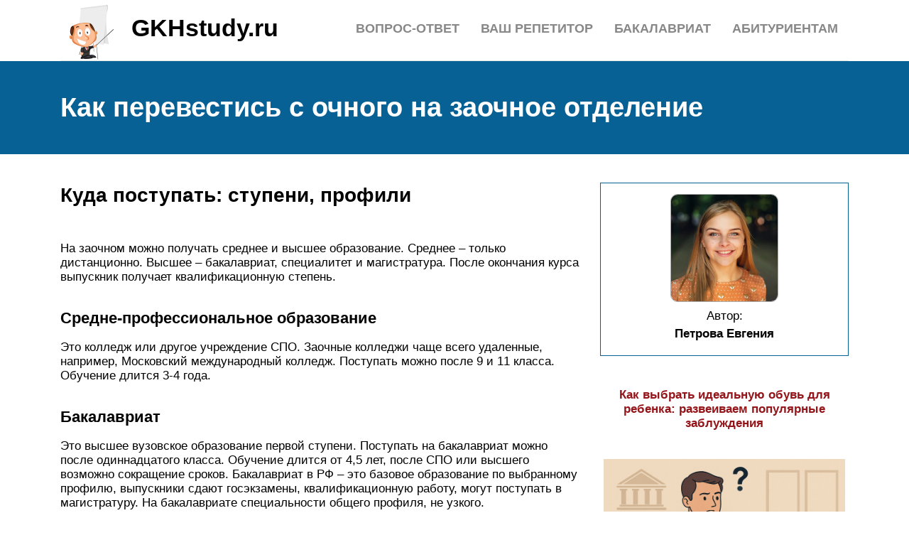

--- FILE ---
content_type: text/html; charset=UTF-8
request_url: https://gkhstudy.ru/perevod-na-zaocnoe-obucenie/
body_size: 18880
content:
<!DOCTYPE html>
<html lang="ru">
<head>
	<title>Как перевестись с очного на заочное отделение</title>
	<meta name='description' content='Как перевестись с очного на заочное отделение'>
	<meta charset="UTF-8">
	<meta name="viewport" content="width=device-width, initial-scale=1">
	<meta name="theme-color" content="#697c95">
	<link rel="shortcut icon" href="https://gkhstudy.ru/wp-content/themes/bukabaza/favicon.png" type="image/png">
	<link type="image/png" sizes="120x120" rel="icon" href="https://gkhstudy.ru/wp-content/themes/bukabaza/icon-120.png">
	<link rel="stylesheet" href="https://gkhstudy.ru/wp-content/themes/bukabaza/style.css">
	<meta name="google-site-verification" content="6batUgHJjDKJcpFbeTWefa3_LeTAtJ1QUIPSblrySKU" />
<meta name="yandex-verification" content="d270b2a0085c9db6" />
<script type="text/javascript" src="https://s3.wi-fi.ru/mtt/configs/sites/gkhstudy.js" async nocache></script>
<meta name="fpaaccept" content="41a9ebb2-bd7e-4ae0-8d3e-5421ed5a6e1f" /></head>
<body>
	<!-- Yandex.Metrika counter --> <script type="text/javascript" > (function(m,e,t,r,i,k,a){m[i]=m[i]||function(){(m[i].a=m[i].a||[]).push(arguments)}; m[i].l=1*new Date(); for (var j = 0; j < document.scripts.length; j++) {if (document.scripts[j].src === r) { return; }} k=e.createElement(t),a=e.getElementsByTagName(t)[0],k.async=1,k.src=r,a.parentNode.insertBefore(k,a)}) (window, document, "script", "https://mc.yandex.ru/metrika/tag.js", "ym"); ym(87421635, "init", { clickmap:true, trackLinks:true, accurateTrackBounce:true }); </script> <noscript><div><img src="https://mc.yandex.ru/watch/87421635" style="position:absolute; left:-9999px;" alt="" /></div></noscript> <!-- /Yandex.Metrika counter --><div class="container">
	<header>
		<div class="navitop visible-lg visible-md" id="myNavitop">
			<a href="/" class="logotype">
				<img src="https://gkhstudy.ru/wp-content/themes/bukabaza/logo.png" alt="Логотип сайта GKHstudy.ru"> <p>GKHstudy.ru</p>
			</a>
			<ul id="menu-menu-1" class="top_menu"><li id="menu-item-48590" class="menu-item menu-item-type-post_type menu-item-object-post menu-item-48590"><a href="https://gkhstudy.ru/kazanskij-gosudarstvennyj-energeticeskij-universitet/">Абитуриентам</a></li>
<li id="menu-item-48591" class="menu-item menu-item-type-post_type menu-item-object-post menu-item-48591"><a href="https://gkhstudy.ru/agmu/">Бакалавриат</a></li>
<li id="menu-item-48592" class="menu-item menu-item-type-post_type menu-item-object-post menu-item-48592"><a href="https://gkhstudy.ru/vas-repetitor/">Ваш репетитор</a></li>
<li id="menu-item-48593" class="menu-item menu-item-type-post_type menu-item-object-post menu-item-48593"><a href="https://gkhstudy.ru/samye-legkie-predmety-dla-sdaci-oge/">Вопрос-ответ</a></li>
</ul>		</div>
	</header>
</div>
<div class="darkbg">
	<div class="container">
		<h1>Как перевестись с очного на заочное отделение</h1>
	</div>
</div>
<div class="container">
	<div class="row">
		<div class="col-md-8">
			<article>
								<h2>Куда поступать: ступени, профили</h2>
<p>На заочном можно получать среднее и высшее образование. Среднее – только дистанционно. Высшее – бакалавриат, специалитет и магистратура. После окончания курса выпускник получает квалификационную степень.</p>
<h3>Средне-профессиональное образование</h3>
<p>Это колледж или другое учреждение СПО. Заочные колледжи чаще всего удаленные, например, Московский международный колледж. Поступать можно после 9 и 11 класса. Обучение длится 3-4 года.</p>
<h3>Бакалавриат</h3>
<p>Это высшее вузовское образование первой ступени. Поступать на бакалавриат можно после одиннадцатого класса. Обучение длится от 4,5 лет, после СПО или высшего возможно сокращение сроков. Бакалавриат в РФ – это базовое образование по выбранному профилю, выпускники сдают госэкзамены, квалификационную работу, могут поступать в магистратуру. На бакалавриате специальности общего профиля, не узкого.</p>
<h3>Специалитет</h3>
<p>Специалитет – высшее образование с присвоением специальности, это углубленное образование. Например, в бакалавриате вы получите общее юридическое, а в специалитете освоите узкий профиль, например, по уголовному делу. Обучение длится 5-6 лет. На специалитете доступны не все профили.</p><div class="6de85170310e8c9adc30d91e94e98cd9" data-index="4" style="float: none; margin:10px 0 10px 0; text-align:center;">
<div class="adv">

</div>
</div>

<h3>Магистратура</h3>
<p>Это вторая ступень высшего образования. Поступать можно после бакалавриата и специалитета. Обучение обычно длится 2-2,5 года. После магистратуры можно поступать в аспирантуру.</p>
<h3>Аспирантура</h3>
<p>Это послевузовская ступень обучения, которая дает возможность развиваться в научном направлении, претендовать на звание кандидата наук. Заочное обучение длится три года, можно учиться на бюджете.</p>
<p>Дипломы гособразца любого уровня выглядят почти одинаково</p>
<h3>Профили</h3>
<ul>
<li>После любой специальности СПО, можно продолжать обучение на любой специальности бакалавриата, но срок обучения будет полным. То же с магистратурой после бакалавриата и специалитета – можно продолжать обучение по более узкому и углубленному профилю своего направления, можно выбрать профиль, совершенно не связанный с предыдущим образованием. Это значит, что заочная форма обучения в вузе дает возможность учиться по горизонтали и осваивать новую профессию, и по вертикали, повышая глубину и уровень образования в одной сфере.</li>
<li>Интерактивные и интернет-технологии обучения позволяют изучать заочно и заочно-дистанционно огромное количество направлений, например, любые технические: строительство, электронику, машиностроение, робототехнику. Студенты не ограничены в практической составляющей, благодаря тренажерам, симуляторам, программному обеспечению. Те профили, где больше теории – юриспруденция, гуманитарные, экономические, управленческие, преподаются без ограничений уже много десятилетий.</li>
<li>Образование по профилям, обучение на которых прямо связано с практикой: военные, медицинские, фармакологические, творческие специальности (хореография, музыка) – невозможно получить заочно.</li>
</ul>
<h2>Как это происходит?</h2>
<p>Те, кто точно решил изменить университет, должны будут пройти через такую процедуру:</p><div class="6de85170310e8c9adc30d91e94e98cd9" data-index="5" style="float: none; margin:10px 0 10px 0; text-align:center;">
<div class="adv">

</div>
</div>

<ul>
<li>Выбрать вуз, проверить наличие необходимого курса, узнать о сроках перевода и посетить деканат для уточнения деталей;</li>
<li>Получить документ об образовании у себя в деканате и копию аттестата;</li>
<li>Написать заявление с просьбой о переводе, вложив копию аттестата и справку. В течении двух недель руководство примет решение;</li>
<li>Пройти аттестацию и сдать академическую разницу, назначенную новым деканатом. Сроки время сдачи нужно узнать заранее;</li>
<li>Узнать о результатах аттестации, получить справку с указанием курса, на который вас зачислили;</li>
<li>Написать заявление об отчислении в своем университете. В течении трех дней деканат должен выдать соответствующий приказ;</li>
<li>Отдать справку об отчислении в новый университет, заключить договор на обучение;</li>
<li>Дождаться перевода о вашем зачислении.</li>
</ul>
<p>Основной плюс перевода – возможность получить более престижное образование. Особенно это актуально, если старый вуз потерял аккредитацию или лицензию. Но и минусов в этом процессе не мало: новый коллектив и преподаватели, много бумажной волокиты, необходимость досдавать некоторые предметы, аттестация, долгое ожидание окончательного решения.</p>
<p>К слову, есть еще одна схема перевода. Для этого нужно сразу выбрать университет, уточнить наличие необходимой профессии и вакантных мест. После этого отчислиться со старого заведения, и со всеми документами (включая академическую справку) прийти в деканат вуза. Когда будет подсчитана разница в предметах, и, если она окажется не критической, вам предложат написать заявление о поступлении и сдать недостающие экзамены. Обычно на это дается срок до первой сессии, хотя многое зависит от администрации.</p>
<p>Перевестись в другой университет не сложно, но нужно сразу взвесить свое решение и подобрать новое учебное заведение. Обычно администрация с радостью принимает новых студентов, особенно на контракт, поэтому уступки и максимум лояльности вам обеспечено.</p>
<p><img decoding="async" src="/wp-content/uploads/b/b/2/bb2db1653ec20a3a79d0fef7f6272a13.jpeg" alt="" />Как перейти на заочное обучение</p>
<p>Раньше заочная форма обучения была доступна только для тех студентов, которые имели уважительную причину невозможности постоянного посещения лекций, они посещали учебное заведение только во время проведения зачетов и экзаменов. Но теперь заочное обучение доступно абсолютно всем, оно помогает экономить время студента, оставляя больше возможности для одновременной учебы и работы. Часто возможность такого образования очень сильно облегчает жизнь студента. Встает вопрос, как именно можно перейти на заочную форму обучения. Что бы понять как это сделать, для начала необходимо определить ее отличия от дневной или очной формы.</p>
<h2>Возможен ли перевод с заочного обучения на очное</h2>
<p>Студенты-заочники нередко интересуются, могут ли они перевестись на дневное отделение факультета, в каком порядке осуществляется процедура и нужно ли сдавать дополнительные дисциплины.</p>
<p>Чтобы перейти на вечернюю форму, необходимо соблюдение следующих условий:</p>
<ol>
<li>Хорошие оценки и отсутствие «хвостов». Предполагается, что у «вечерников», по сравнению с очниками, больше времени на выполнение заданий и подготовку к семинарам. Очники вынуждены тратить почти весь день на лекциях и практических занятиях, кто-то из студентов подрабатывает после занятий, поэтому принято считать, что у заочников больше времени для усвоения материала.</li>
<li>Наличие свободных мест на очном отделении. Ко второму и третьему курсам количество учащихся в университетах значительно уменьшается по сравнению с первым. Одних отчисляют из-за прогулов и учебных долгов, другие переводятся на вечернюю форму обучения (об этом — ниже). Поэтому, если вы переводитесь на третьем курсе, у вас есть все шансы получить желанное место. Об их наличии следует узнавать в деканате.</li>
<li>Совпадение количества академических часов и дисциплин на очном и заочном направлениях. Если есть разница и не по всем предметам проставлены зачеты и оценки, то их придется досдать.</li>
</ol>
<p>Перевод можно осуществить на любом курсе, за исключением последнего.</p>
<h2>Можно ли будет перевестись обратно с очного на заочное</h2>
<p>Часто студенты переходят с очной формы на вечернюю по ряду обстоятельств: устройство на работу, вступление в брак, переезд и т.д. Кто-то просто желает иметь больше свободного времени и не видит смысла пребывать на парах с утра до вечера.</p>
<p>Для кого наиболее актуален перевод на заочное:</p>
<ul>
<li>тем, кто стремится начать строить карьеру уже в период студенчества или подрабатывать до получения диплома о высшем образовании;</li>
<li>некоторым не дается учеба на очном отделении по состоянию здоровья;</li>
<li>для семейных людей и молодых мам в декрете «заочка» — самый оптимальный вариант и настоящее спасение;</li>
<li>при переезде в другой город или страну перевод на вечернее станет выходом из положения — лучше осуществить перевод, чем забирать документы из вуза или колледжа насовсем.</li>
</ul>
<p>Если у студента есть долги, это не лишает его права на получение места на заочном отделении, ведь для вуза в этом есть свои преимущества: с преподавателя спадает нагрузка, не нужно отмечать посещаемость и т.д.</p>
<p>Чтобы осуществить перевод, не должно быть долгов в читальном зале и библиотеке. Вы также подаете заявление в деканат на имя ректора по соответствующему образцу.</p>
<p>В некоторых вузах просят указать причину перехода, например, трудное материальное положение с предъявлением справки. Подробный перечень документов вам предоставят в деканате.</p>
<p>В случае отказа в переводе рассмотрите вариант перевода в другое учебное заведение на ту форму обучения, которая вас устроит. Такая возможность предусмотрена нормой . Также вам придется сдавать академическую задолженность из-за разницы в часах, выделяемых на дисциплины — они разнятся во всех вузах.</p>
<h2>Как перейти на заочную форму обучения.</h2>
<p>Чаще всего переход с одной формы обучения на другую, происходит летом, после того как за плечами студента осталась пройденная практика и коротки каникулы. Если вы хотите перевестись на платное заочное обучение, то проблем возникнуть не должно. Вам необходимо будет составить заявление на имя ректора вашего ВУЗа, переговорить с руководителем вашей кафедры, и оформить свой переход на заочную форму официально. Проблемы при этом возникают крайне редко, ведь вы становитесь студентом платного отделения.</p>
<p>Совсем другое дело, если вы хотите перевестись на бюджетное место. В этом случае все может быть гораздо сложнее.</p>
<p>Первое что вам необходимо сделать, это убедиться, что на вашей кафедре есть заочное отделение, потому как оно доступно далеко не для каждой специальности. Возможно, вам придется сдавать академическую разницу, то есть сдать зачеты по предметам, которые есть на заочном отделении, и которых не было на вашем, дневном. Узнать про отличия в предметах вы можете в деканате своего ВУЗа.</p>
<p>Следующим шагом убедитесь, что на заочном факультете есть незанятые места. Нередки ситуации, когда группа уже полностью укомплектована и бюджетного места уже попросту нет. В такой ситуации вам остается лишь оставить заявку на бюджетное место и ждать, во время следующей сессии бюджетное место может освободится. Вы можете увеличить свои шансы на успешную смену формы обучения, если будете отлично учиться, своевременно сдавать все зачеты и экзамены, не будете иметь долгов по учебе, не лишним так же будет почаще напоминать о себе в деканате вашего ВУЗа.</p>
<p>Когда долгожданное бюджетное место освободиться, у вас должна быть уже готова веская причина для перехода, подтверждать эту причину необходимо документально соберите все необходимые справки и прикрепите их к своему заявлению, после этого ваши документы передадут ректору вашего ВУЗа, который и примет окончательное решение.</p>
<p>Если после всех стараний у вас так и не получилось сменить форму обучения, то вам можно посоветовать запасной вариант. Вы можете попробовать перейти на заочное отделение другого факультета, в котором может быть больше свободных бюджетных мест. Это, несомненно, упростит задачу.</p>
<p>В заключении данной статьи хочется отметить, что все преподаватели, ректоры, деканы, профессора и академики, тоже люди. В большинстве своем хорошие люди, которые готовы идти навстречу студенту. При выборе первого варианта смены формы обучения, от вас потребуется всего лишь хорошее отношение и уважение. При втором варианте вопрос помогут решить незначительные финансовые затраты. Поставьте себе цель и идите к ней. Уверяем вас, все получится!</p>
<h2>Какие специальности можно получить</h2>
<p>Заочная форма обучения доступна по программам бакалавриата и магистратуры.</p>
<p>Первая ступень высшего образования ориентирована на базовую лингвистическую подготовку. Мы готовим лингвистов по двум направлениям:</p>
<ul>
<li>Перевод и переводоведение. Универсальная специальность. Студент осваивает два иностранных языка: английский и испанский. Направление открывает дорогу к карьере синхронного, письменного переводчика, преподавателя.</li>
<li>Теория и практика перевода. Фундаментальное направление. Позволяет погрузиться в тонкости устного, письменного иностранного языка.</li>
</ul>
<p>Бакалавриата хватает для реализации в профессии: переводов художественных, технических текстов, устной речи.</p>
<p>Вторая ступень образования предназначена для тех, кто хочет углубить знания. Понимает, куда хочет двигаться дальше.</p>
<p>Доступны две специальности магистратуры:</p>
<ul>
<li>Межъязыковые и межкультурные коммуникации.</li>
<li>Теория и методика преподавания.</li>
</ul>
<p>Обучение по лингвистическому профилю дает возможность получить фундаментальную подготовку, знания, умения для работы. </p>
<p><img decoding="async" src="/wp-content/uploads/3/3/4/334e877826943eb43038526a9e1fddc1.jpeg" alt="" data-src="/wp-content/uploads/c/b/1/cb10b72c991b441de0c8fd282b89fb73.jpeg" /></p>
<h2>Как относятся учебные заведения к переходу студентов на заочное</h2>
<p>Скорее всего, деканат пойдет тебе навстречу</p>
<p>Наличие «заочников» для учебных заведений – это хорошо и плохо одновременно.</p>
<p>С одной стороны есть шанс разделить студентов и получить большее количество учеников при полной наполняемости обеих «когорт» учеников. С другой – процесс обучения слегка осложнится.</p>
<p>Учитывая практику прошлых годов, учебные заведения поступают достаточно мудро. Большинство ВУЗов и колледжей до начала каждого года определяют:</p>
<ul>
<li>количество мест для «очников» и «заочников» на каждую специальность</li>
<li>условия для выбора определенной формы обучения</li>
<li>обязанности студентов, обучающихся заочно и очно</li>
</ul>
<p>Процесс образовательной деятельности реализуется удобным для учебного заведения образом и проблем в течение года у деканата не возникает.</p>
<p>То есть ни отрицательного, ни положительного отношения к заочной форме обучения ВУЗы и колледжи не имеют. Скорее — оно нейтральное.</p>
<h2>Как оформить перевод с «заочки» на очное</h2>
<p>Вы определились и окончательно решили перейти на очную форму обучения. Алгоритм ваших дальнейших действий такой:</p>
<ol>
<li>Вам нужно взять в деканате образец заявления на имя ректора о переводе. Бланк заполняется от руки в соответствии с установленной формой.</li>
<li>Затем необходимо оплатить сумму, равную разнице стоимости обучения — очная форма обходится дороже, чем вечерняя.</li>
<li>Нужно сдать те предметы, которые вы еще не проходили на заочном, т.к. вам нужно «ликвидировать» разницу в дисциплинах. Программа очного отделения зачастую опережает вечернюю.</li>
<li>Взять справку об отсутствии задолженностей, после чего в деканате выдают соответствующие документы — зачетку и студенческий билет очника. Их копии будут приложены к заявлению о переводе с одной формы на другую и помещены в личное дело.</li>
<li>Последний шаг — подписание ректором указа о вашем переводе на очную форму обучения.</li>
</ol>
<p>Перевестись на другую форму обучения нельзя в начале и середине семестра.</p>
<h2>В чем преимущества заочной учебы?</h2>
<p>Заочное обучение в московских университетах считается одним из лучших в России. Оно отличается качеством и достаточным объемом предоставляемых знаний. В большинстве регионов все по-старому: установочные сессии проводятся сжато и неинформативно, а доступ к материалам для самостоятельного изучения дисциплин ограничен. В то же время в Москве у заочников есть постоянный доступ к электронной библиотеке со всеми нужными ресурсами, а свободное время они могут потратить на дополнительное обучение.</p>
<p>Главный плюс заочного обучения — возможность совмещать учебу с работой. Студент может построить карьеру, дополнительно получая высшее образование. Учиться заочно можно в 2 формах:</p>
<ul>
<li>
<p>очно-заочной;</p>
</li>
<li>
<p>заочно-дистанционной.</p>
</li>
</ul>
<p>Московские студенты всегда могут выбрать, куда им перевестись. В регионах же заочникам доступна только традиционная форма с личным посещением сессии.</p>
<h2>Особенности заочных форм обучения</h2>
<p>Заочно-дистанционная форма дает ученику возможность сэкономить на дороге до университета, питании и плате за жилье на время сессии. Студенты учатся дома, но качество знаний нисколько не уступает очной форме — программы одинаковые. Степень усвоения знаний будет зависеть от самого ученика. Студенты могут поддерживать связь с преподавателями и в любое время уточнить имеющиеся вопросы. Для такого обучения нужен только доступ в Интернет и желание учиться. Весомым преимуществом будет стандартный диплом о заочном образовании, где не будет указано то, что оно было получено дистанционно.</p>
<p>Очно-заочная форма обучения подойдет для тех, кто живет в Москве или в области. У таких студентов есть возможность лично посещать лекции, которые проходят в ВУЗе каждую неделю</p>
<p>
Московские университеты дают ученикам возможность смотреть записи лекций, находясь дома, чтобы не упустить ничего важного. Так студенты смогут получить знания в любое удобное для себя время
</p>
<h2>Можно ли перевестись с заочного обучения на очное?</h2>
<p>Некоторые студенты, чтобы получить возможность регулярно посещать лекции и семинары, принимают решение о переводе с заочного на <a href="/ocnaa-forma-obucenia/">очное отделение</a>. При наличии определенных условий учащиеся-заочники имеют право сменить форму обучения и перевестись на стационар.</p>
<h3>Перевод с заочного отделения на очное</h3>
<p>О возможности, условиях и особенностях такого перехода можно узнать в деканате факультета или у вышестоящего руководства вуза. Нередко для перевода требуется сдача дополнительных экзаменов и зачетов.</p>
<h3>Можно ли перевестись с заочной формы обучения на очную</h3>
<p>Российское законодательство разрешает учащимся <a href="/kak-prohodit-zaocnoe-obucenie-v-kolledze/">университетов переводиться с заочки на</a> стационар. В уставе любого учебного заведения прописаны правила, устанавливающие, как перевестись с заочного отделения на очное. Каждый вуз по своему усмотрению формирует перечень требований, но в стандартном варианте переход возможен при следующих условиях:</p>
<ul>
<li>наличие соответствующей специальности и вакантных мест на стационаре;</li>
<li>высокая успеваемость (без оценок «удовлетворительно» в зачетной книжке);</li>
<li>отсутствие академических задолженностей и разницы учебных планов (чтобы ликвидировать расхождение, может потребоваться сдача дополнительных экзаменов).</li>
</ul>
<p>Перевод на стационар с заочного зачастую осуществляется с потерей одного года по причине несовпадения программ разных форм обучения.</p>
<p>Перевод осуществляется исключительно после сессии по итогам сдачи экзаменов и зачетов.</p>
</p>
<p>https://youtube.com/watch?v=TqP-oPILVzg</p>
<p>Если по каким-то причинам переход на стационар на бюджет недоступен, можно попробовать перейти с заочки на контрактное обучение, так как на платной основе обычно больше вакантных мест. В этом случае придется доплатить разницу в стоимости, ведь плата за семестр на дневной форме обычно выше.</p>
<h3>Порядок перевода</h3>
<p>После того как решение о переводе будет принято, необходимо выполнить основные требования:</p>
<ol>
<li>Уведомить о своем намерении деканат и уточнить наличие очного отделения и свободных мест на вашей специальности.</li>
</ol>
<ol>
<li>Если препятствий нет, в деканате своего факультета необходимо написать заявление установленного образца на имя ректора вуза с просьбой о переводе.</li>
<li>Подготовить зачетную книжку, подтверждающую отсутствие академических задолженностей, и приложить ее ксерокопию к заявлению.</li>
<li>Пройти процедуру аттестации. Каждое учебное заведение выдвигает индивидуальные требования: простая проверка зачетки, собеседование, ответы на вопросы и прочее.</li>
<li>Часто в процессе аттестации выявляется академическая задолженность, которую необходимо устранить, сдав недостающие зачеты и экзамены.</li>
</ol>
<h3>Особенности перехода с заочки на очку</h3>
<p>Дневная форма обучения существенно отличается от заочной. Учащийся стационара обязан погрузиться в настоящую студенческую жизнь: отложить учебники и заменить подготовку к семинару походом в кино не получится.</p>
<p>Основные нюансы процедуры перехода:</p>
<ul>
<li>перевод между различными формами обучения не осуществляется в середине или начале семестра, обращаться с заявлением к ректору лучше всего ближе к сессии;</li>
<li>при осуществлении перехода студент может быть зачислен на очное отделение на предыдущий курс по причине несовпадения программ;</li>
<li>необходимо предварительно узнать о наличии бюджетных свободных мест на вашей специальности (особенно, если заочка бесплатна), в противном случае вы должны быть готовы к обучению на контракте;</li>
<li>обучение на платной очной форме обычно стоит дороже заочного образования;</li>
<li>отсутствие нарушений дисциплины и высокие оценки (без троек в зачетной книжке) повышают вероятность перевода, тогда как низкая успеваемость может быть основанием для отказа.</li>
</ul>
<p>Теперь вам известно, можно ли с заочки перевестись на очку, какие документы для этого необходимо подготовить и куда обращаться с просьбой о переходе.</p>
<p> Однако очная форма получения образования подходит не всем, особенно, если студент желает по окончании института иметь не только диплом, но и практические навыки в профильной области, подкрепленные трудовым стажем.</p>
<p> Поэтому перед написанием заявления о переводе, следует тщательно продумать целесообразность решения.</p>
<h2>Причины перевода с очного на заочное</h2>
<p>Есть и другие жизненные обстоятельства, вынуждающие сменить дневное отделение на заочное. Помимо наступления нового этапа в жизни студента, связанного с активным построением карьеры, к ним относятся:</p>
<ul>
<li>необходимость обретения финансовой независимости и, следовательно, выхода на работу;</li>
<li>изменение семейного статуса, в том числе рождение ребенка;</li>
<li>смена жизненных приоритетов, когда другая сфера деятельности выходит на первый план;</li>
<li>затянувшиеся проблемы со здоровьем;</li>
<li>наличие большого количества «хвостов», препятствующих продолжению обучения на дневном отделении;</li>
<li>необходимость переезда.</li>
</ul>
<p>К счастью, во всех этих ситуациях нет острой необходимости полностью отказываться от учебы в вузе. Чаще всего достаточно поменять формат обучения, переструктурировав, таким образом, свою жизнь с учетом новых обстоятельств.</p>
<h2>По каким причинам переходят на заочную форму обучения</h2>
<p>Заочное обучение — возможность освободить ребенка от излишней нагрузки. Причины — как бытовые, так и проблемы со здоровьем. Ситуации разные, но выход найти можно. Необходимо только знать, как организовать режим дня ученику.</p>
<p>При заочной форме обучения ребенок прикреплен к любой школе, независимо от места регистрации. Задания по школьным предметам получают письменно — лично от учителя, по скайпу или посредством электронной почты. Допускается очное и заочное прохождение аттестации не реже раза в год — по итогам учебного года.</p>
<p>К заочной форме обучения относится и дистанционная, когда занятия проводятся с использованием различных видов интернет-связи.</p>
<p>Очно-заочное обучение — вариант посещения школы по определенному графику, когда часть предметов ребенок проходит в школе, часть — дома в заочной форме. Школа должна соответствовать адресу регистрации ребенка.</p>
<p>Аттестация при такой форме обучения проводится следующим образом:</p>
<ul>
<li>предметы, которые он посещает очно, сдает вместе с классом;</li>
<li>предметы, которые он изучает заочно, сдает в индивидуальном порядке в форме промежуточных аттестаций.</li>
</ul>
<p>Итоговые аттестации после 9 (ГИА) и 11 классов (ЕГЭ) проводятся только очно. По их результатам выдается документ стандартного образца о получении школьного образования в полном объеме.</p>
<p>Основываясь на своем представлении о прекрасном, то есть на знании физических и психологических особенностей ребенка, родители выбирают наиболее подходящую для него форму обучения. Закон не обязывает подкреплять заявление на перевод на заочную форму обучения документально.</p>
<p>
<img decoding="async" src="/wp-content/uploads/0/2/f/02fe8b839cf60f0e0fe28a243fc479aa.png" alt="" data-src="/wp-content/uploads/3/8/3/3836fd8b8d435b4cd85a57174cc58ca6.png" /></p>
<h2>Что значит заочная форма обучения, как устроен учебный процесс?</h2>
<p>Заочное обучение – вузовское образование по выбранной программе, которое предполагает самостоятельное изучение 70-85 процентов учебного материала. Содержание учебного плана, квалификационные требования, методы контроля знаний студентов заочной и очной формы обучения равнозначны. Заочное дает возможность получать образование всем, кто не может посещать дневные занятия и способен эффективно самостоятельно организовывать время.</p>
<p>Есть учебный план – это документ, где описывается: сколько дисциплин, каких, в каком объеме должен изучить выпускник специальности, последовательность предметов, форма получения и аттестации знаний (теория, практика, контроль). По часам расписано все, что студент должен пройти за курс.</p>
<p>Учебный план, как и время изучения каждого предмета, одинаковые для очников и заочников. Разница только в аудиторных часах и форме изучения материала. Например, в аудиторной нагрузке очника 720 часов экономической теории: лекции, семинары, практики; у заочника будет 90: лекции и практики на установочной сессии. Но в учебном плане в обоих случаях будет значиться 720 часов, просто 630 часов заочник должен изучать материал самостоятельно по рекомендациям преподавателя.</p>
<h3>Процесс обучения на классическом заочном отделении по шагам</h3>
<ul>
<li>
Установочная сессия</p>
<p><i>Базовый теоретический курс и блок инструкций для самостоятельного изучения материала.</i></p>
<p>Студент каждый день, в течение 20-25 дней, приходит на занятия в вузе. Проводятся вводные лекции по основным дисциплинам семестра, введению в профессию. Даются рекомендации по организации самостоятельного учебного процесса: литература, ресурсы, методические указания; практика для тренировки и выполнения, задания на контрольные и самостоятельные. Проходит один раз за все время обучения.</p>
</li>
<li>
Самостоятельная работа</p>
<p><i>Теория, регулярное выполнение практических заданий <i>–</i> удаленно. Практика – на предприятии (по месту работы).</i></p>
<p>Студент учится самостоятельно в удобном режиме по рекомендациям каждого преподавателя, совмещая учебу с работой или другими делами. Есть обязательный перечень работ по каждому предмету, которые нужно регулярно выполнять и отправлять на проверку преподавателю. Это контрольные, рефераты, эссе, тестовые задания. За работы ставятся оценки. Положительные оценки – допуск к экзамену или зачету.</p>
</li>
<li>
Экзаменационная сессия</p>
<p><i>Итоговый контроль усвоенных знаний и навыков.</i></p>
<p>Таких сессий две в год – зимой и летом. В это время проводятся практические занятия, семинары, лабораторные. Затем зачеты и экзамены. И новый блок лекций и консультаций на следующий период самостоятельного обучения. Сессия длится от 20 дней до месяца.</p>
</li>
</ul>
<p>На период сессии работающие студенты имеют право на учебный отпуск. Первые курсы – до 40 дней, старшие – до 50 дней. Вуз присылает справку-вызов на место работы.</p>
<p>Второй и третий этапы чередуются весь учебный период. Раз в год студенты пишут курсовые работы и защищают во время летней сессии, на последнем курсе – дипломные. Раз в год проходят практику (ознакомительная, производственная, преддипломная). В конце учебы защищают квалификационную работу и сдают государственный экзамен.</p>
<p>Выпускники очной и заочной форм обучения получают одинаковые дипломы: государственного образца в вузах с аккредитованными программами обучения; установленного образца в вузах, где есть лицензия, но нет аккредитации. В дипломе указывается: ступень образования (бакалавриат, специалитет, магистратура); специальность или квалификация. К диплому выдается приложение, где указаны пройденные предметы с оценками. В приложении может быть указана форма обучения, обычно, по согласованию с выпускником.</p>
<h2>Что подразумевает заочное обучение</h2>
<p>Заочная форма обучения в школе подразумевает то, что ходить в образовательное учреждение не нужно. Дети полностью обучаются в домашних условиях. Что касается проставления оценок, то данная процедура производится также заочно на основании контрольных и самостоятельных работ. Однако касательно осуществления итоговой аттестации существует два варианта. Знания ребенка оцениваются по текущим оценкам.</p>
<p>Годовые оценки также высчитываются, исходя из семестровых отметок, которые в свою очередь проставляются по четвертным оценкам. Помимо того, существует и второй способ – это сдача экстерном. По каждому предмету проводится экзамен, который дети могут сдать экстерном. То, по какой системе будет происходить оценивание, ребенок имеет право решать совместно с родителями.</p>
<p>Что касается положительных моментов очной формы, то данный метод удобен для детей с физиологическими ограничениями. Также существенно экономится время, которое было бы потрачено на дорогу в школу. Кроме того, ребенок может просыпаться и ложиться в максимально удобное для него время суток.</p>
</p>
<p>https://youtube.com/watch?v=X8Mhl2Hwaog</p>
<p>Однако есть и недостатки. Дети, обучающиеся на заочной форме, лишены коллективного общения. В некоторых ситуациях данный фактор в будущем вызывает психологические проблемы. Также в классе за счет вопросов других учеников иногда материал запоминается быстрее и становится гораздо более понятным. Помимо того, о заочной форме обучения стоит знать ещё несколько моментов:</p>
<ol>
<li>
Как сдаются экзамены? То, как будет сдавать экзамены ученик, обучающийся заочно, также можно выбрать. Первый вариант – это очный способ. В данной ситуации все стандартно. Просто необходимо прийти в школу и пройти итоговую ситуацию. Также есть и второй дистанционный метод. Экзамены сдаются, не выходя из дома. На официальном сайте школы ученик заходит в соответствующий раздел в заранее утвержденное время и сдает экзамен по определенному предмету;</li>
<li>
Как проходит подготовка к экзаменам? Как правило, дети на заочной форме обучения готовятся к экзаменам самостоятельно. Однако консультации никто не отменял. Для заочников нет никаких ограничений касательно посещения консультаций. В связи с этим ребенок может приходить на общие консультации по определенным предметам, назначенные для его класса, и прояснять все непонятные моменты;</li>
<li>
Можно ли принимать участие в школьной жизни? Школа – это не только посещение уроков, но и различные мероприятия. Например, кружки либо олимпиады. Принимать участие в школьной жизни могут абсолютно все ученики. Форма обучения никакой роли не играет. Что касается книг из библиотеки, то действует точно такое же правило. Заочник может брать всю необходимую для его обучения литературу. Главное вовремя сдать книги в конце семестра в библиотеку.</li>
</ol>
<h3>Стандартная форма обучения</h3>
<p>Очная образовательная форма является традиционной. Дети посещают школу ежедневно за исключением выходных и каникул. Руководство школ самостоятельно ставит в известность местные органы управления обо всех необходимых процессах. Программа обучения и расписание для каждого класса также утверждается школой. Детям обязательно посещать все уроки. Однако существует вариант индивидуально урегулировать расписание.</p>
<p>В школе сдаются различные аттестации на протяжении семестров, а затем дети проходят итоговые экзамены. Программа обучения утверждается на законодательном уровне. Данная форма получения образования очень хороша тем, что ребенок мгновенно может задавать вопросы учителю и соответственно не накапливать в голове целый ряд непонятных моментов. Помимо того, общение в классе приносит множество эмоций, радости и воспоминаний в последующей взрослой жизни.</p>

<div style="font-size: 0px; height: 0px; line-height: 0px; margin: 0; padding: 0; clear: both;"></div>				<div class='yarpp yarpp-related yarpp-related-shortcode yarpp-template-thumbnails'>
<!-- YARPP Thumbnails -->
<h3>Похожие записи:</h3>
<div class="yarpp-thumbnails-horizontal">
<a class='yarpp-thumbnail' rel='norewrite' href='https://gkhstudy.ru/postupit/' title='Стоит ли поступать в вуз онлайн через госуслуги?'>
<img width="150" height="150" src="https://gkhstudy.ru/wp-content/uploads/f/2/9/f298b14cc1709879ed1071ca77e620fd.jpeg" class="attachment-thumbnail size-thumbnail wp-post-image" alt="" data-pin-nopin="true" decoding="async" loading="lazy" /><span class="yarpp-thumbnail-title">Стоит ли поступать в вуз онлайн через госуслуги?</span></a>
<a class='yarpp-thumbnail' rel='norewrite' href='https://gkhstudy.ru/olimpiada-fizteh-2021/' title='Сделай первый шагк бесплатному обучению в мфти'>
<img width="150" height="150" src="https://gkhstudy.ru/wp-content/uploads/4/9/7/497b8dfe879a08ba1f6c397eae8b6daf.png" class="attachment-thumbnail size-thumbnail wp-post-image" alt="" data-pin-nopin="true" decoding="async" loading="lazy" /><span class="yarpp-thumbnail-title">Сделай первый шагк бесплатному обучению в мфти</span></a>
<a class='yarpp-thumbnail' rel='norewrite' href='https://gkhstudy.ru/kursy-videomontaza/' title='Курсы видеомонтажа от самых известных онлайн-школ'>
<img width="150" height="150" src="https://gkhstudy.ru/wp-content/uploads/f/9/f/f9f31bafbfbd6ccf338becfe01d4de5e.jpeg" class="attachment-thumbnail size-thumbnail wp-post-image" alt="" data-pin-nopin="true" decoding="async" loading="lazy" /><span class="yarpp-thumbnail-title">Курсы видеомонтажа от самых известных онлайн-школ</span></a>
<a class='yarpp-thumbnail' rel='norewrite' href='https://gkhstudy.ru/aerobika-doma/' title='Степ аэробика'>
<img width="150" height="150" src="https://gkhstudy.ru/wp-content/uploads/8/d/8/8d8ef61560aa5566ba0190682bd6660a.jpeg" class="attachment-thumbnail size-thumbnail wp-post-image" alt="" data-pin-nopin="true" decoding="async" loading="lazy" /><span class="yarpp-thumbnail-title">Степ аэробика</span></a>
<a class='yarpp-thumbnail' rel='norewrite' href='https://gkhstudy.ru/kakie-predmety-nuzno-sdavat-na-farmacevta/' title='Где учиться и что сдавать на провизора?'>
<img width="150" height="150" src="https://gkhstudy.ru/wp-content/uploads/7/b/5/7b5f8b130f0126a4b898281a6b4a689a.png" class="attachment-thumbnail size-thumbnail wp-post-image" alt="" data-pin-nopin="true" decoding="async" loading="lazy" /><span class="yarpp-thumbnail-title">Где учиться и что сдавать на провизора?</span></a>
<a class='yarpp-thumbnail' rel='norewrite' href='https://gkhstudy.ru/lk-bmstu/' title='Личный кабинет студента мгту (бауманка)'>
<span class="yarpp-thumbnail-default"><img src="https://gkhstudy.ru/wp-content/plugins/yet-another-related-posts-plugin/images/default.png" alt="Default Thumbnail" data-pin-nopin="true" /></span><span class="yarpp-thumbnail-title">Личный кабинет студента мгту (бауманка)</span></a>
</div>
</div>
			</article>
		</div>
		<div class="col-md-4">
			<aside>
	<div class="writer">
		<img src="https://gkhstudy.ru/wp-content/themes/bukabaza/writer.png" alt="Автор текстов на сайте GKHstudy.ru">
		<p>Автор:</p>
		<p><strong>Петрова Евгения</strong></p>
		<p style="color:#915300;"><i class="fab fa-vk"></i> <i class="fab fa-instagram"></i> <i class="fab fa-telegram-plane"></i></p>
	</div>
	<span style="display:none;" class="fpaping"></span>	<div class="widg_widget_block">
<div class="wp-block-group"><div class="wp-block-group__inner-container is-layout-flow wp-block-group-is-layout-flow"><div class="widget recent-posts-widget-with-thumbnails">
<div id="rpwwt-recent-posts-widget-with-thumbnails-1" class="rpwwt-widget">
	<ul>
		<li><a href="https://gkhstudy.ru/idealnaya-obuv-rebenok/"><span class="rpwwt-post-title">Как выбрать идеальную обувь для ребенка: развеиваем популярные заблуждения</span></a></li>
		<li><a href="https://gkhstudy.ru/srok-vklada/"><img fetchpriority="high" decoding="async" width="330" height="220" src="https://gkhstudy.ru/wp-content/uploads/2025/04/131309-768x513.png" class="attachment-330x220 size-330x220 wp-post-image" alt="" srcset="https://gkhstudy.ru/wp-content/uploads/2025/04/131309-768x513.png 768w, https://gkhstudy.ru/wp-content/uploads/2025/04/131309-300x200.png 300w, https://gkhstudy.ru/wp-content/uploads/2025/04/131309-1024x683.png 1024w, https://gkhstudy.ru/wp-content/uploads/2025/04/131309.png 1257w" sizes="(max-width: 330px) 100vw, 330px" /><span class="rpwwt-post-title">Выбор оптимального срока вклада: баланс между финансовой выгодой и психологическим комфортом</span></a></li>
		<li><a href="https://gkhstudy.ru/birji/"><img decoding="async" width="330" height="201" src="https://gkhstudy.ru/wp-content/uploads/2023/04/001-1.jpg" class="attachment-330x220 size-330x220 wp-post-image" alt="" srcset="https://gkhstudy.ru/wp-content/uploads/2023/04/001-1.jpg 1403w, https://gkhstudy.ru/wp-content/uploads/2023/04/001-1-300x182.jpg 300w, https://gkhstudy.ru/wp-content/uploads/2023/04/001-1-1024x623.jpg 1024w, https://gkhstudy.ru/wp-content/uploads/2023/04/001-1-768x467.jpg 768w" sizes="(max-width: 330px) 100vw, 330px" /><span class="rpwwt-post-title">Какие существуют фриланс-биржи для написания работ</span></a></li>
		<li><a href="https://gkhstudy.ru/policejskij-kolledz-sankt-peterburg/"><span class="rpwwt-post-title">Санкт-петербургский полицейский колледж</span></a></li>
		<li><a href="https://gkhstudy.ru/vstupitelnye-ekzameny/"><img decoding="async" width="330" height="220" src="https://gkhstudy.ru/wp-content/uploads/2021/10/studying-951818_960_720-768x512.webp" class="attachment-330x220 size-330x220 wp-post-image" alt="" srcset="https://gkhstudy.ru/wp-content/uploads/2021/10/studying-951818_960_720-768x512.webp 768w, https://gkhstudy.ru/wp-content/uploads/2021/10/studying-951818_960_720-300x200.webp 300w, https://gkhstudy.ru/wp-content/uploads/2021/10/studying-951818_960_720.webp 960w" sizes="(max-width: 330px) 100vw, 330px" /><span class="rpwwt-post-title">Как подготовиться к вступительным экзаменам в вуз</span></a></li>
		<li><a href="https://gkhstudy.ru/rgsu-prohodnye-bally/"><img loading="lazy" decoding="async" width="330" height="197" src="https://gkhstudy.ru/wp-content/uploads/2021/10/214_96.jpg" class="attachment-330x220 size-330x220 wp-post-image" alt="" srcset="https://gkhstudy.ru/wp-content/uploads/2021/10/214_96.jpg 620w, https://gkhstudy.ru/wp-content/uploads/2021/10/214_96-300x179.jpg 300w" sizes="auto, (max-width: 330px) 100vw, 330px" /><span class="rpwwt-post-title">Программы подготовки и проходные баллы в РГСУ</span></a></li>
	</ul>
</div><!-- .rpwwt-widget -->
</div></div></div>
</div>
<div class="widg_widget_block"><div id="Q_sidebar"></div>
<ins class="adsbygoogle"
     style="display:block"
     data-ad-client="ca-pub-3150542375841930"
     data-ad-slot="6982932748"
     data-ad-format="auto"
     data-full-width-responsive="true"></ins>
<script>
     (adsbygoogle = window.adsbygoogle || []).push({});
</script></div>


</aside>
		</div>
	</div>
</div>
<footer>
	<div class="container">
		<p>&copy; 2014&mdash;2026, GKHstudy.ru. Все права защищены.</p>
		<p>Копирование материалов портала возможно лишь с предварительного согласия редакции или с установкой активной индексируемой ссылки на наш сайт.</p>
		<p> <a href="https://gkhstudy.ru/wp-content/themes/bukabaza/contacts.html">Контакты</a> | 
			<a href="https://gkhstudy.ru/wp-content/themes/bukabaza/soglashenie.html">Пользовательское соглашение</a> | 
			<a href="https://gkhstudy.ru/wp-content/themes/bukabaza/confident.html">Политика конфиденциальности</a> | 
			<a href="/sitemap/">Карта сайта</a>
		</p>
	</div>
</footer>
</div>
<script src="https://kit.fontawesome.com/20d5b7e6d1.js" crossorigin="anonymous"></script>
</body>
</html>


--- FILE ---
content_type: text/css
request_url: https://gkhstudy.ru/wp-content/themes/bukabaza/style.css
body_size: 2981
content:
/*!
Theme Name: bukabaza
 */

/** TOP MENU **/
.top_menu {
	list-style-type:none;
	min-height:80px;
	margin-bottom:0px;
    margin-top: 0px!important;
	text-transform: uppercase;
    font-weight: 700;
}
.top_menu li {
	display:block;
	float:right;
	padding:25px 15px;
}
.top_menu li a {
	color:#888;
	font-size:18px;
	text-decoration:none;
}
.top_menu li a:hover {
	color:#94161B;
	transition: 1.2s;
	border-bottom:1px solid #888;
}
.navitop {display:block;}
.navitop .logotype {
	display:block;
	background-color:#fff;
	font-size:34px!important;
}
.navitop .logotype:hover, .navitop .logotype:focus {
	color: #076195;
	transition: 1.2s;
}
.navitop img {
	display:block;
	float:left;
	padding-right:20px;
}
.logotype p {
	float:left;
	padding-top:10px;
	margin:5px 0;
	color:#000!important;
	font-weight:700;
}
/*Базовые элементы*/
body {
    margin: 0;
    padding: 0;
    font-family: Arial,Helvetica,sans-serif;
    min-height: 100%;
    background-color: #fff;
    position: relative;
    font-size: 17px;
}
a {
	color:#076195;
}
hr {
	margin:5px 0;
	height: 0;
	border: 0;
	border-bottom:1px solid #ccc;
}
/*Главная страница*/
.darkbg {
	background-color:#076195;
	padding:15px 0;
}
.darkbg h1 {color:#fff;}
.biganons {
	width:100%;
	height:450px;
	overflow: hidden;
	position:relative;
	background-size: cover;
	color:#fff;
	font-size:12px;
	margin:10px 0;
}
.smallanons {
	width:100%;
	height:210px;
	overflow: hidden;
	position:relative;
	background-size: cover;
	color:#fff;
	font-size:12px;
	margin:12px 0;
}
.biganons p, .smallanons p {
	position: absolute;
    z-index: 10;
    bottom: 0;
    left: 0;
    width:100%;
	background-color:#000000a1;
	padding:10px;	
}
.smallanons a {
	font-size:16px;
	font-weight:700;
	text-decoration:none;
	color:#fff;
}
.biganons a {
	font-size:26px;
	font-weight:700;
	text-decoration:none;
	color:#fff;
}
.biganons a:hover, .smallanons a:hover {
	color:#aaa;
	transition: 1.2s;
}
.rekomend, .news {
	border-bottom:1px solid #ccc;
	margin-bottom:15px;
}
.rekomend:last-child {
	border-bottom:none;
}
header {
	border-bottom: 1px solid #e7e7e7;
	margin-top:5px;
}
footer {
	margin-top:20px;
	padding:20px 0;
	background-color:#076195;
	text-align:center;
	color:#fff;
}
footer a {
	color:#fff;
	text-decoration:none;
	font-weight:700;
}
/*Заголовки*/
h1, .h1 {
    font-size: 38px;
    font-weight: 700;
    line-height: 1.1;
    padding: 0;
    margin: 30px 0;
}
h2, .h2 {
    font-size: 28px;
    line-height: 1.3;
    font-weight: 700;
    margin: 40px 0 10px;
}
h3, .h3 {
    font-size: 22px;
    line-height: 1.3;
    font-weight: 700;
    margin: 34px 0 6px;
}
h4, .h4, h5, .h5 {
    font-size: 17px;
    line-height: 1.3;
    font-weight: 700;
    margin: 28px 0 6px;
}
/*Настройки для мобильника*/
@media(max-width: 576px) {
    h1, .h1 {
        font-size: 30px;
    }
    h2, .h2 {
        font-size: 26px;
        line-height: 32px;
    }
    h3, .h3, h4, .h4, h5, .h5 {
        font-size: 19px;
        line-height: 24px;
        margin-top: 21px;
    }
    article p {
        font-size: 18px;
        line-height: 1.56;
    }

}
/* Сетка */
@-ms-viewport {
    width: device-width;
}
html {
    -webkit-box-sizing: border-box;
    box-sizing: border-box;
    -ms-overflow-style: scrollbar;
}
*,
*::before,
*::after {
    -webkit-box-sizing: inherit;
    box-sizing: inherit;
}
.container {
    width: 100%;
    padding-right: 15px;
    padding-left: 15px;
    margin-right: auto;
    margin-left: auto;
}
@media (min-width: 576px) {
    .container {
        max-width: 540px;
    }
}
@media (min-width: 768px) {
    .container {
        max-width: 720px;
    }
}
@media (min-width: 992px) {
    .container {
        max-width: 960px;
    }
}
@media (min-width: 1200px) {
    .container {
        max-width: 1140px;
    }
}
.row {
    display: -webkit-box;
    display: -ms-flexbox;
    display: flex;
    -ms-flex-wrap: wrap;
    flex-wrap: wrap; 
    margin-right: -15px;
    margin-left: -15px;
}
.col-1, .col-2, .col-3, .col-4, .col-5, .col-6, .col-7, .col-8, .col-9, .col-10, .col-11, .col-12, .col,
.col-auto, .col-sm-1, .col-sm-2, .col-sm-3, .col-sm-4, .col-sm-5, .col-sm-6, .col-sm-7, .col-sm-8, .col-sm-9, .col-sm-10, .col-sm-11, .col-sm-12, .col-sm,
.col-sm-auto, .col-md-1, .col-md-2, .col-md-3, .col-md-4, .col-md-5, .col-md-6, .col-md-7, .col-md-8, .col-md-9, .col-md-10, .col-md-11, .col-md-12, .col-md,
.col-md-auto, .col-lg-1, .col-lg-2, .col-lg-3, .col-lg-4, .col-lg-5, .col-lg-6, .col-lg-7, .col-lg-8, .col-lg-9, .col-lg-10, .col-lg-11, .col-lg-12, .col-lg,
.col-lg-auto, .col-xl-1, .col-xl-2, .col-xl-3, .col-xl-4, .col-xl-5, .col-xl-6, .col-xl-7, .col-xl-8, .col-xl-9, .col-xl-10, .col-xl-11, .col-xl-12, .col-xl,
.col-xl-auto, .col-xs-1, .col-xs-2, .col-xs-3, .col-xs-4, .col-xs-5, .col-xs-6, .col-xs-7, .col-xs-8, .col-xs-9, .col-xs-10, .col-xs-11, .col-xs-12 {
    position: relative;
    width: 100%;
    min-height: 1px;
    padding-right: 15px;
    padding-left: 15px;
}
.col-xs-1 {
        -webkit-box-flex: 0;
        -ms-flex: 0 0 8.3333333333%;
        flex: 0 0 8.3333333333%;
        max-width: 8.3333333333%;
    }
 .col-xs-2 {
        -webkit-box-flex: 0;
        -ms-flex: 0 0 16.6666666667%;
        flex: 0 0 16.6666666667%;
        max-width: 16.6666666667%;
    }

    .col-xs-3 {
        -webkit-box-flex: 0;
        -ms-flex: 0 0 25%;
        flex: 0 0 25%;
        max-width: 25%;
    }

    .col-xs-4 {
        -webkit-box-flex: 0;
        -ms-flex: 0 0 33.3333333333%;
        flex: 0 0 33.3333333333%;
        max-width: 33.3333333333%;
    }

    .col-xs-5 {
        -webkit-box-flex: 0;
        -ms-flex: 0 0 41.6666666667%;
        flex: 0 0 41.6666666667%;
        max-width: 41.6666666667%;
    }

    .col-xs-6 {
        -webkit-box-flex: 0;
        -ms-flex: 0 0 50%;
        flex: 0 0 50%;
        max-width: 50%;
    }

    .col-xs-7 {
        -webkit-box-flex: 0;
        -ms-flex: 0 0 58.3333333333%;
        flex: 0 0 58.3333333333%;
        max-width: 58.3333333333%;
    }

    .col-xs-8 {
        -webkit-box-flex: 0;
        -ms-flex: 0 0 66.6666666667%;
        flex: 0 0 66.6666666667%;
        max-width: 66.6666666667%;
    }

    .col-xs-9 {
        -webkit-box-flex: 0;
        -ms-flex: 0 0 75%;
        flex: 0 0 75%;
        max-width: 75%;
    }

    .col-xs-10 {
        -webkit-box-flex: 0;
        -ms-flex: 0 0 83.3333333333%;
        flex: 0 0 83.3333333333%;
        max-width: 83.3333333333%;
    }

    .col-xs-11 {
        -webkit-box-flex: 0;
        -ms-flex: 0 0 91.6666666667%;
        flex: 0 0 91.6666666667%;
        max-width: 91.6666666667%;
    }

    .col-xs-12 {
        -webkit-box-flex: 0;
        -ms-flex: 0 0 100%;
        flex: 0 0 100%;
        max-width: 100%;
    }
@media (min-width: 576px) {
    .col-sm-1 {
        -webkit-box-flex: 0;
        -ms-flex: 0 0 8.3333333333%;
        flex: 0 0 8.3333333333%;
        max-width: 8.3333333333%;
    }

    .col-sm-2 {
        -webkit-box-flex: 0;
        -ms-flex: 0 0 16.6666666667%;
        flex: 0 0 16.6666666667%;
        max-width: 16.6666666667%;
    }

    .col-sm-3 {
        -webkit-box-flex: 0;
        -ms-flex: 0 0 25%;
        flex: 0 0 25%;
        max-width: 25%;
    }

    .col-sm-4 {
        -webkit-box-flex: 0;
        -ms-flex: 0 0 33.3333333333%;
        flex: 0 0 33.3333333333%;
        max-width: 33.3333333333%;
    }

    .col-sm-5 {
        -webkit-box-flex: 0;
        -ms-flex: 0 0 41.6666666667%;
        flex: 0 0 41.6666666667%;
        max-width: 41.6666666667%;
    }

    .col-sm-6 {
        -webkit-box-flex: 0;
        -ms-flex: 0 0 50%;
        flex: 0 0 50%;
        max-width: 50%;
    }

    .col-sm-7 {
        -webkit-box-flex: 0;
        -ms-flex: 0 0 58.3333333333%;
        flex: 0 0 58.3333333333%;
        max-width: 58.3333333333%;
    }

    .col-sm-8 {
        -webkit-box-flex: 0;
        -ms-flex: 0 0 66.6666666667%;
        flex: 0 0 66.6666666667%;
        max-width: 66.6666666667%;
    }

    .col-sm-9 {
        -webkit-box-flex: 0;
        -ms-flex: 0 0 75%;
        flex: 0 0 75%;
        max-width: 75%;
    }

    .col-sm-10 {
        -webkit-box-flex: 0;
        -ms-flex: 0 0 83.3333333333%;
        flex: 0 0 83.3333333333%;
        max-width: 83.3333333333%;
    }

    .col-sm-11 {
        -webkit-box-flex: 0;
        -ms-flex: 0 0 91.6666666667%;
        flex: 0 0 91.6666666667%;
        max-width: 91.6666666667%;
    }

    .col-sm-12 {
        -webkit-box-flex: 0;
        -ms-flex: 0 0 100%;
        flex: 0 0 100%;
        max-width: 100%;
    }
}
@media (min-width: 768px) {
    .col-md-1 {
        -webkit-box-flex: 0;
        -ms-flex: 0 0 8.3333333333%;
        flex: 0 0 8.3333333333%;
        max-width: 8.3333333333%;
    }

    .col-md-2 {
        -webkit-box-flex: 0;
        -ms-flex: 0 0 16.6666666667%;
        flex: 0 0 16.6666666667%;
        max-width: 16.6666666667%;
    }

    .col-md-3 {
        -webkit-box-flex: 0;
        -ms-flex: 0 0 25%;
        flex: 0 0 25%;
        max-width: 25%;
    }

    .col-md-4 {
        -webkit-box-flex: 0;
        -ms-flex: 0 0 33.3333333333%;
        flex: 0 0 33.3333333333%;
        max-width: 33.3333333333%;
    }

    .col-md-5 {
        -webkit-box-flex: 0;
        -ms-flex: 0 0 41.6666666667%;
        flex: 0 0 41.6666666667%;
        max-width: 41.6666666667%;
    }

    .col-md-6 {
        -webkit-box-flex: 0;
        -ms-flex: 0 0 50%;
        flex: 0 0 50%;
        max-width: 50%;
    }

    .col-md-7 {
        -webkit-box-flex: 0;
        -ms-flex: 0 0 58.3333333333%;
        flex: 0 0 58.3333333333%;
        max-width: 58.3333333333%;
    }

    .col-md-8 {
        -webkit-box-flex: 0;
        -ms-flex: 0 0 66.6666666667%;
        flex: 0 0 66.6666666667%;
        max-width: 66.6666666667%;
    }

    .col-md-9 {
        -webkit-box-flex: 0;
        -ms-flex: 0 0 75%;
        flex: 0 0 75%;
        max-width: 75%;
    }

    .col-md-10 {
        -webkit-box-flex: 0;
        -ms-flex: 0 0 83.3333333333%;
        flex: 0 0 83.3333333333%;
        max-width: 83.3333333333%;
    }

    .col-md-11 {
        -webkit-box-flex: 0;
        -ms-flex: 0 0 91.6666666667%;
        flex: 0 0 91.6666666667%;
        max-width: 91.6666666667%;
    }

    .col-md-12 {
        -webkit-box-flex: 0;
        -ms-flex: 0 0 100%;
        flex: 0 0 100%;
        max-width: 100%;
    }
}
@media (min-width: 992px) {
    .col-lg-1 {
        -webkit-box-flex: 0;
        -ms-flex: 0 0 8.3333333333%;
        flex: 0 0 8.3333333333%;
        max-width: 8.3333333333%;
    }

    .col-lg-2 {
        -webkit-box-flex: 0;
        -ms-flex: 0 0 16.6666666667%;
        flex: 0 0 16.6666666667%;
        max-width: 16.6666666667%;
    }

    .col-lg-3 {
        -webkit-box-flex: 0;
        -ms-flex: 0 0 25%;
        flex: 0 0 25%;
        max-width: 25%;
    }

    .col-lg-4 {
        -webkit-box-flex: 0;
        -ms-flex: 0 0 33.3333333333%;
        flex: 0 0 33.3333333333%;
        max-width: 33.3333333333%;
    }

    .col-lg-5 {
        -webkit-box-flex: 0;
        -ms-flex: 0 0 41.6666666667%;
        flex: 0 0 41.6666666667%;
        max-width: 41.6666666667%;
    }

    .col-lg-6 {
        -webkit-box-flex: 0;
        -ms-flex: 0 0 50%;
        flex: 0 0 50%;
        max-width: 50%;
    }

    .col-lg-7 {
        -webkit-box-flex: 0;
        -ms-flex: 0 0 58.3333333333%;
        flex: 0 0 58.3333333333%;
        max-width: 58.3333333333%;
    }

    .col-lg-8 {
        -webkit-box-flex: 0;
        -ms-flex: 0 0 66.6666666667%;
        flex: 0 0 66.6666666667%;
        max-width: 66.6666666667%;
    }

    .col-lg-9 {
        -webkit-box-flex: 0;
        -ms-flex: 0 0 75%;
        flex: 0 0 75%;
        max-width: 75%;
    }

    .col-lg-10 {
        -webkit-box-flex: 0;
        -ms-flex: 0 0 83.3333333333%;
        flex: 0 0 83.3333333333%;
        max-width: 83.3333333333%;
    }

    .col-lg-11 {
        -webkit-box-flex: 0;
        -ms-flex: 0 0 91.6666666667%;
        flex: 0 0 91.6666666667%;
        max-width: 91.6666666667%;
    }

    .col-lg-12 {
        -webkit-box-flex: 0;
        -ms-flex: 0 0 100%;
        flex: 0 0 100%;
        max-width: 100%;
    }
}
@media (min-width: 1200px) {
    .col-xl-1 {
        -webkit-box-flex: 0;
        -ms-flex: 0 0 8.3333333333%;
        flex: 0 0 8.3333333333%;
        max-width: 8.3333333333%;
    }

    .col-xl-2 {
        -webkit-box-flex: 0;
        -ms-flex: 0 0 16.6666666667%;
        flex: 0 0 16.6666666667%;
        max-width: 16.6666666667%;
    }

    .col-xl-3 {
        -webkit-box-flex: 0;
        -ms-flex: 0 0 25%;
        flex: 0 0 25%;
        max-width: 25%;
    }

    .col-xl-4 {
        -webkit-box-flex: 0;
        -ms-flex: 0 0 33.3333333333%;
        flex: 0 0 33.3333333333%;
        max-width: 33.3333333333%;
    }

    .col-xl-5 {
        -webkit-box-flex: 0;
        -ms-flex: 0 0 41.6666666667%;
        flex: 0 0 41.6666666667%;
        max-width: 41.6666666667%;
    }

    .col-xl-6 {
        -webkit-box-flex: 0;
        -ms-flex: 0 0 50%;
        flex: 0 0 50%;
        max-width: 50%;
    }

    .col-xl-7 {
        -webkit-box-flex: 0;
        -ms-flex: 0 0 58.3333333333%;
        flex: 0 0 58.3333333333%;
        max-width: 58.3333333333%;
    }

    .col-xl-8 {
        -webkit-box-flex: 0;
        -ms-flex: 0 0 66.6666666667%;
        flex: 0 0 66.6666666667%;
        max-width: 66.6666666667%;
    }

    .col-xl-9 {
        -webkit-box-flex: 0;
        -ms-flex: 0 0 75%;
        flex: 0 0 75%;
        max-width: 75%;
    }

    .col-xl-10 {
        -webkit-box-flex: 0;
        -ms-flex: 0 0 83.3333333333%;
        flex: 0 0 83.3333333333%;
        max-width: 83.3333333333%;
    }

    .col-xl-11 {
        -webkit-box-flex: 0;
        -ms-flex: 0 0 91.6666666667%;
        flex: 0 0 91.6666666667%;
        max-width: 91.6666666667%;
    }

    .col-xl-12 {
        -webkit-box-flex: 0;
        -ms-flex: 0 0 100%;
        flex: 0 0 100%;
        max-width: 100%;
    }
}
iframe, img {max-width:100%}
article img, article iframe {width:100%!important}
article iframe {height:450px!important}
/* Хлебные крошки */
.breadcrumb {
    padding: 8px 0;
    margin-bottom: 20px;
    list-style: none;
}
.breadcrumb li {
    display: inline-block;
}
.breadcrumb > li + li:before {
    display: inline-block;
    padding-right: 5px;
    content: " >> ";
}
.breadcrumb a {color:#4d5e73;text-decoration:none;}
.breadcrumb a:hover {color:#4987e3;}
/* Скрытие элементов */
.hidden {
  display: none !important;
}
.affix {
  position: fixed;
}
@-ms-viewport {
  width: device-width;
}
.visible-xs,
.visible-sm,
.visible-md,
.visible-lg {
  display: none !important;
}
.visible-xs-block,
.visible-xs-inline,
.visible-xs-inline-block,
.visible-sm-block,
.visible-sm-inline,
.visible-sm-inline-block,
.visible-md-block,
.visible-md-inline,
.visible-md-inline-block,
.visible-lg-block,
.visible-lg-inline,
.visible-lg-inline-block {
  display: none !important;
}
@media (max-width: 767px) {
  .visible-xs {
    display: block !important;
  }
  table.visible-xs {
    display: table !important;
  }
  tr.visible-xs {
    display: table-row !important;
  }
  th.visible-xs,
  td.visible-xs {
    display: table-cell !important;
  }
}
@media (max-width: 767px) {
  .visible-xs-block {
    display: block !important;
  }
}
@media (max-width: 767px) {
  .visible-xs-inline {
    display: inline !important;
  }
}
@media (max-width: 767px) {
  .visible-xs-inline-block {
    display: inline-block !important;
  }
}
@media (min-width: 768px) and (max-width: 991px) {
  .visible-sm {
    display: block !important;
  }
  table.visible-sm {
    display: table !important;
  }
  tr.visible-sm {
    display: table-row !important;
  }
  th.visible-sm,
  td.visible-sm {
    display: table-cell !important;
  }
}
@media (min-width: 768px) and (max-width: 991px) {
  .visible-sm-block {
    display: block !important;
  }
}
@media (min-width: 768px) and (max-width: 991px) {
  .visible-sm-inline {
    display: inline !important;
  }
}
@media (min-width: 768px) and (max-width: 991px) {
  .visible-sm-inline-block {
    display: inline-block !important;
  }
}
@media (min-width: 992px) and (max-width: 1199px) {
  .visible-md {
    display: block !important;
  }
  table.visible-md {
    display: table !important;
  }
  tr.visible-md {
    display: table-row !important;
  }
  th.visible-md,
  td.visible-md {
    display: table-cell !important;
  }
}
@media (min-width: 992px) and (max-width: 1199px) {
  .visible-md-block {
    display: block !important;
  }
}
@media (min-width: 992px) and (max-width: 1199px) {
  .visible-md-inline {
    display: inline !important;
  }
}
@media (min-width: 992px) and (max-width: 1199px) {
  .visible-md-inline-block {
    display: inline-block !important;
  }
}
@media (min-width: 1200px) {
  .visible-lg {
    display: block !important;
  }
  table.visible-lg {
    display: table !important;
  }
  tr.visible-lg {
    display: table-row !important;
  }
  th.visible-lg,
  td.visible-lg {
    display: table-cell !important;
  }
}
@media (min-width: 1200px) {
  .visible-lg-block {
    display: block !important;
  }
}
@media (min-width: 1200px) {
  .visible-lg-inline {
    display: inline !important;
  }
}
@media (min-width: 1200px) {
  .visible-lg-inline-block {
    display: inline-block !important;
  }
}
@media (max-width: 767px) {
  .hidden-xs {
    display: none !important;
  }
}
@media (min-width: 768px) and (max-width: 991px) {
  .hidden-sm {
    display: none !important;
  }
}
@media (min-width: 992px) and (max-width: 1199px) {
  .hidden-md {
    display: none !important;
  }
}
@media (min-width: 1200px) {
  .hidden-lg {
    display: none !important;
  }
}
.visible-print {
  display: none !important;
}
#toc_container {
	margin:15px 0;
	padding: 15px;
	background-color:#eee;
}
.toc_title {font-weight:700;}
.writer {
	margin:40px 0;
	padding:15px;
	border:1px solid #076195;
	text-align:center;
}
.writer img {
	border-radius:10px;
	border:1px solid #aaa;
}
.writer p {
	margin:5px 0;
}
table {
	max-width:100%;
	border-collapse: collapse;
	border: 1px solid #076195;
	margin:15px 0;
	overflow:hidden;
}
td {border: 1px solid #076195; padding:2px;}
tr {border: 1px solid #076195;}
.yarpp-thumbnail {
	display:block;
	float:left;
	width:30%;
	margin: 20px 20px 0 0;
	text-align:center;
	height:280px;
	overflow:hidden;
	text-align:center;
}
.yarpp-thumbnail img {
	max-height:150px;
	max-width:218px;
	display:block;
	margin-right:0 auto;
}
.yarpp-thumbnail-title {
	font-weight:700;
}
@media (max-width: 576px) {
	.yarpp-thumbnail {width:100%;}
}
.widg_recent-posts-widget-with-thumbnails ul {
	list-style:none;
	margin:0;
	padding:5px;	
}
.widg_recent-posts-widget-with-thumbnails ul li{
	display:block;
	width:100%;
	text-align:center;
	font-weight:700;
	margin-bottom:40px;
}
.widg_recent-posts-widget-with-thumbnails a {
	text-decoration:none;
	color:#94161B;
}
.widg_recent-posts-widget-with-thumbnails img {
	width:100%!important;
	margin-bottom:5px;
}
.recent-posts-widget-with-thumbnails ul {
	list-style:none;
	margin:0;
	padding:5px;	
}
.recent-posts-widget-with-thumbnails ul li{
	display:block;
	width:100%;
	text-align:center;
	font-weight:700;
	margin-bottom:40px;
}
.recent-posts-widget-with-thumbnails a {
	text-decoration:none;
	color:#94161B;
}
.recent-posts-widget-with-thumbnails img {
	width:100%!important;
	margin-bottom:5px;
}
.widg_widget_block {
	text-align:center;
}
.yarpp img {
	margin-bottom:5px;
}